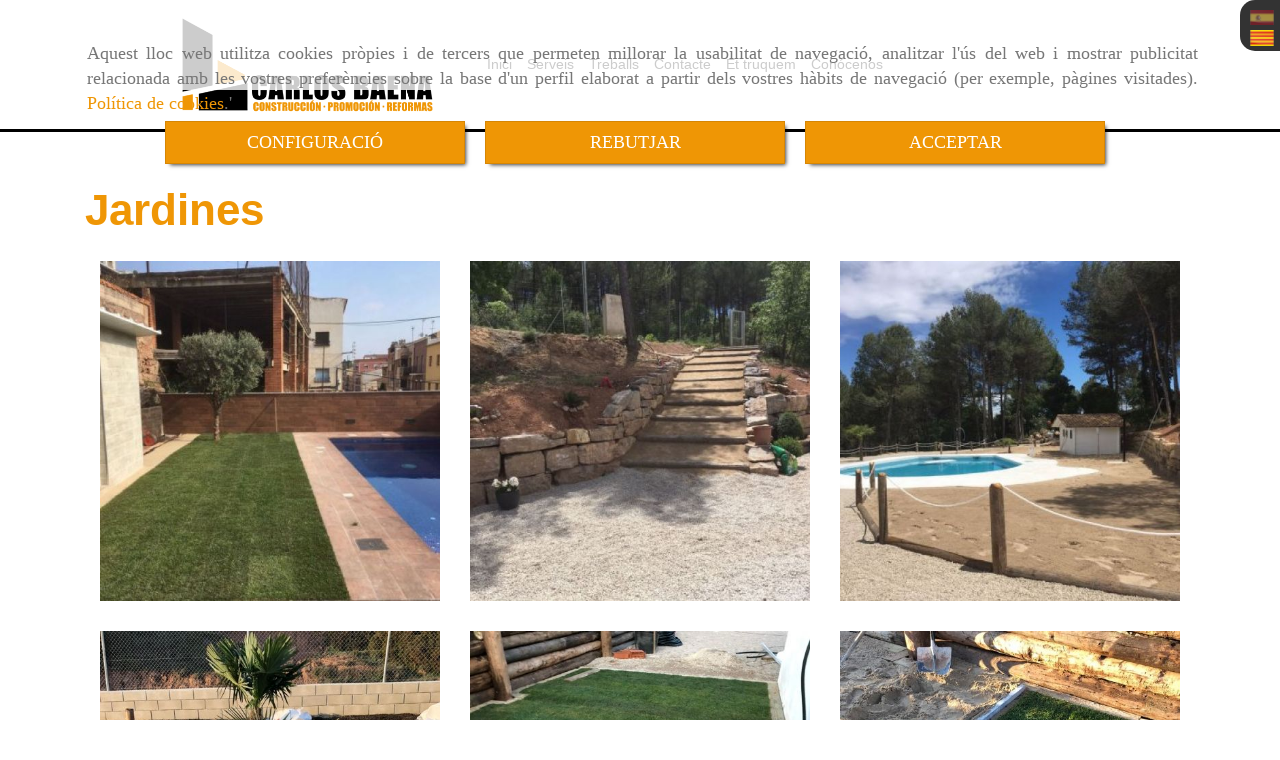

--- FILE ---
content_type: text/html; charset=UTF-8
request_url: https://www.casasdepiedra.net/jardines_1/
body_size: 11719
content:


<!DOCTYPE html>
<html lang="ca-ES">
    <head>
    <meta charset="utf-8">
    <meta name="viewport" content="width=device-width, initial-scale=1.0, user-scalable=no">
    <link rel="shortcut icon" href="/data/4309/ico/_______.png">
    <meta name="robots" content="index,follow"/><meta name="dcterms.title" content="Jardines | CARLOS BAENA"><meta name="description" content="Jardines de CARLOS BAENA a SANT JOAN VILATORRADA, Barcelona. Explora la nostra galeria d’imatges i descobreix a través d’elles CARLOS BAENA a SANT JOAN"><meta name="keywords" content=" "><link href="https://fonts.googleapis.com/css?family=Open+Sans:400,600" rel="stylesheet"><!--  metas twitter --><meta name="twitter:card" content="gallery" /><meta name="twitter:title" content="Jardines | CARLOS BAENA"><meta name="twitter:description" content="Jardines de CARLOS BAENA a SANT JOAN VILATORRADA, Barcelona. Explora la nostra galeria d’imatges i descobreix a través d’elles CARLOS BAENA a SANT JOAN" /><!-- metas facebook  --><meta property="og:url" content="https://www.casasdepiedra.net/jardines_1/" /><meta property="og:title" content="Jardines | CARLOS BAENA"><meta property="og:description" content="Jardines de CARLOS BAENA a SANT JOAN VILATORRADA, Barcelona. Explora la nostra galeria d’imatges i descobreix a través d’elles CARLOS BAENA a SANT JOAN"><meta property="og:locale" content="ca_ES" /><!-- geoTags --><meta name="geo.placename" content="Espanya" /><meta name="geo.position" content="41.655;-4.727" /><meta name="geo.region" content="SANT JOAN VILATORRADA" /><meta name="ICBM" content="41.655,-4.727" />
        <title>            Jardines | CARLOS BAENA
    </title>
                            <link href="//css.accesive.com/static/css/styles_cliente4309.css?v7.9" rel="stylesheet" media="screen" />
        <link rel="stylesheet" href="//css.accesive.com/static/css/net10_4309.css?v7.9" />
        <link href="//css.accesive.com/static/css/styles_cliente_comun4309.css?v7.9" rel="stylesheet" media="screen" />
        
        <link rel="stylesheet" href="/build/frontBoostrap3.35e1b50b.css">

                                    
                
        
        <!--External css libraries -->
                                                                                                        
        <!--Custom css-->
                <link rel="stylesheet" href="//css.accesive.com/static/css/custom_4309.css?v7.9" media="all" />
        
    
             <style type="text/css">
            .pageload-overlay {
    position: fixed;
    width: 100%;
    height: 100%;
    top: 0;
    left: 0;
    display: none;
    z-index: 2147483646;
}

.pageload-overlay.show {
    display:block;
}

.pageload-overlay svg {
    position: absolute;
    top: 0;
    left: 0;
    pointer-events: none;
    z-index: 2147483646;
    background-color: ;
}

.pageload-overlay svg path {
    fill: ;
}

.pageload-overlay::after,
.pageload-overlay::before {
    content: '';
    position: absolute;
    width: 20px;
    height: 20px;
    top: 50%;
    left: 50%;
    margin: -10px 0 0 -10px;
    border-radius: 50%;
    visibility: hidden;
    opacity: 0;
    z-index: 2147483647;
    -webkit-transition: opacity 0.15s, visibility 0s 0.15s;
    transition: opacity 0.15s, visibility 0s 0.15s;
}

.pageload-overlay::after {
    background: ;
    -webkit-transform: translateX(-20px);
    transform: translateX(-20px);
    -webkit-animation: moveRight 0.6s linear infinite alternate;
    animation: moveRight 0.6s linear infinite alternate;
}

.pageload-overlay::before {
    background: ;
    -webkit-transform: translateX(20px);
    transform: translateX(20px);
    -webkit-animation: moveLeft 0.6s linear infinite alternate;
    animation: moveLeft 0.6s linear infinite alternate;
    }

    @-webkit-keyframes moveRight {
    to { -webkit-transform: translateX(20px); }
    }

    @keyframes moveRight {
    to { transform: translateX(20px); }
    }

    @-webkit-keyframes moveLeft {
    to { -webkit-transform: translateX(-20px); }
    }

    @keyframes moveLeft {
    to { transform: translateX(-20px); }
}

.pageload-loading.pageload-overlay::after,
.pageload-loading.pageload-overlay::before {
    opacity: 1;
    visibility: visible;
    -webkit-transition: opacity 0.3s;
    transition: opacity 0.3s;
}

/**/
#loader6{
    background-color: ;
    display: block;
}
.l6 {
    width: 100px;
    height: 100px;
    border-radius: 50px;
    border: 1px solid ;
    position: relative;
    top:calc(50% - 90px);
    margin: 20px auto;
}

.l6 span {
    display: block;
    width: 16px;
    margin: 0 auto;
    line-height: 32px;
    margin-top: 32px;
    color: ;
    text-align: center;
    font-weight: bold;
    -family: arial;
    position: relative;
    font-size: 32px;
}
.l6 span:after {
    content: attr(data-title);
    position: absolute;
    overflow: hidden;
    display: block;
    left: 0;
    top: 0;
    opacity: 1;
    height: 30px;
    color: ;
    -webkit-backface-visibility: hidden;
    -webkit-transform-style: preserve-3d;
    -webkit-animation-name: pulse;
    -webkit-animation-duration: 2s;
    -webkit-animation-timing-function: ease-in-out;
    -webkit-animation-iteration-count: infinite;
    animation-name: pulse;
    animation-duration: 2s;
    animation-timing-function: ease-in-out;
    animation-iteration-count: infinite;
}

@-webkit-keyframes pulse {
    0% {
        height: 0;
        opacity: 1;
        -webkit-transform: scale(1);
        transform: scale(1);
    }
    78% {
        height: 30px;
        opacity: 1;
        -webkit-transform: scale(1);
        transform: scale(1);
    }
    88% {
        height: 30px;
        opacity: 1;
        -webkit-transform: scale(1.2);
        transform: scale(1.2);
    }
    100% {
        height: 30px;
        opacity: 0.1;
        -webkit-transform: scale(1);
        transform: scale(1);
    }
}
@keyframes pulse {
    0% {
        height: 0;
        opacity: 1;
        -webkit-transform: scale(1);
        transform: scale(1);
    }
    78% {
        height: 30px;
        opacity: 1;
        -webkit-transform: scale(1);
        transform: scale(1);
    }
    88% {
        height: 30px;
        opacity: 1;
        -webkit-transform: scale(1.2);
        transform: scale(1.2);
    }
    100% {
        height: 30px;
        opacity: 0.1;
        -webkit-transform: scale(1);
        transform: scale(1);
    }
}

/**/
#loader7{
    display: block;
}
body .vertical-centered-box {
    position: absolute;
    width: 100%;
    height: 100%;
    text-align: center;
}
body .vertical-centered-box:after {
    content: '';
    display: inline-block;
    height: 100%;
    vertical-align: middle;
    margin-right: -0.25em;
}
body .vertical-centered-box .contentt {
    -webkit-box-sizing: border-box;
    -moz-box-sizing: border-box;
    box-sizing: border-box;
    display: inline-block;
    vertical-align: middle;
    text-align: left;
    font-size: 0;
}

.loader-circle {
    position: absolute;
    left: 50%;
    top: 50%;
    width: 120px;
    height: 120px;
    border-radius: 50%;
    box-shadow: inset 0 0 0 1px rgba(255, 255, 255, 0.1);
    margin-left: -60px;
    margin-top: -60px;
}
.loader-line-mask {
    position: absolute;
    left: 50%;
    top: 50%;
    width: 60px;
    height: 120px;
    margin-left: -60px;
    margin-top: -60px;
    overflow: hidden;
    -webkit-transform-origin: 60px 60px;
    -moz-transform-origin: 60px 60px;
    -ms-transform-origin: 60px 60px;
    -o-transform-origin: 60px 60px;
    transform-origin: 60px 60px;
    -webkit-mask-image: -webkit-linear-gradient(top, #000000, rgba(0, 0, 0, 0));
    -webkit-animation: rotate 1.2s infinite linear;
    -moz-animation: rotate 1.2s infinite linear;
    -o-animation: rotate 1.2s infinite linear;
    animation: rotate 1.2s infinite linear;
}
.loader-line-mask .loader-line {
    width: 120px;
    height: 120px;
    border-radius: 50%;
    box-shadow: inset 0 0 0 1px rgba(255, 255, 255, 0.5);
}
#particles-background,
#particles-foreground {
    left: -51%;
    top: -51%;
    width: 202%;
    height: 202%;
    -webkit-transform: scale3d(0.5, 0.5, 1);
    -moz-transform: scale3d(0.5, 0.5, 1);
    -ms-transform: scale3d(0.5, 0.5, 1);
    -o-transform: scale3d(0.5, 0.5, 1);
    transform: scale3d(0.5, 0.5, 1);
}
#particles-background {
    background: ;
    background-image: -webkit-linear-gradient(45deg,  2%,  100%);
    background-image: -moz-linear-gradient(45deg,  2%,  100%);
    background-image: linear-gradient(45deg,  2%,  100%);
}
lesshat-selector {
    -lh-property: 0; } 
@-webkit-keyframes rotate{ 0% { -webkit-transform: rotate(0deg);} 100% { -webkit-transform: rotate(360deg);}}
@-moz-keyframes rotate{ 0% { -moz-transform: rotate(0deg);} 100% { -moz-transform: rotate(360deg);}}
@-o-keyframes rotate{ 0% { -o-transform: rotate(0deg);} 100% { -o-transform: rotate(360deg);}}
@keyframes rotate{ 0% {-webkit-transform: rotate(0deg);-moz-transform: rotate(0deg);-ms-transform: rotate(0deg);transform: rotate(0deg);} 100% {-webkit-transform: rotate(360deg);-moz-transform: rotate(360deg);-ms-transform: rotate(360deg);transform: rotate(360deg);}}
[not-existing] {
    zoom: 1;
}
lesshat-selector {
    -lh-property: 0; } 
@-webkit-keyframes fade{ 0% { opacity: 1;} 50% { opacity: 0.25;}}
@-moz-keyframes fade{ 0% { opacity: 1;} 50% { opacity: 0.25;}}
@-o-keyframes fade{ 0% { opacity: 1;} 50% { opacity: 0.25;}}
@keyframes fade{ 0% { opacity: 1;} 50% { opacity: 0.25;}}
[not-existing] {
    zoom: 1;
}
lesshat-selector {
    -lh-property: 0; } 
@-webkit-keyframes fade-in{ 0% { opacity: 0;} 100% { opacity: 1;}}
@-moz-keyframes fade-in{ 0% { opacity: 0;} 100% { opacity: 1;}}
@-o-keyframes fade-in{ 0% { opacity: 0;} 100% { opacity: 1;}}
@keyframes fade-in{ 0% { opacity: 0;} 100% { opacity: 1;}}
[not-existing] {
    zoom: 1;
}        </style>
        
                    
        
            <script>
            var languageCountry = 'ca';
                        (function(w,d,u){w.readyQ=[];w.bindReadyQ=[];function p(x,y){if(x=="ready"){w.bindReadyQ.push(y);}else{w.readyQ.push(x);}};var a={ready:p,bind:p};w.$=w.jQuery=function(f){if(f===d||f===u){return a}else{p(f)}}})(window,document)
        </script>
                    <script src="/build/runtime.32cc791b.js"></script><script src="/build/frontPageLoader.ee6e9382.js"></script>
            
    <!-- HTML5 Shim and Respond.js IE8 support of HTML5 elements and media queries -->
    <!-- WARNING: Respond.js doesn't work if you view the page via file:// -->
    <!--[if lt IE 9]>
      <style>
        .container-fluid {
          width: 100%;
        }
      </style>
      <script src="https://oss.maxcdn.com/html5shiv/3.7.2/html5shiv.min.js"></script>
      <script src="https://oss.maxcdn.com/respond/1.4.2/respond.min.js"></script>
    <![endif]-->
                  </head>
  <body class="web ancho  device-not-mobile" itemscope itemtype="https://schema.org/WebPage">
                                        
                                                <div class="alert alert-dismissible cookie-alert affix-hidden container-fluid gestion-cookies" role="alert" id="cookiesAlert">
    <div id="cookiesText" class="col-xs-12">
                                                        <p class="">Aquest lloc web utilitza cookies pròpies i de tercers que permeten millorar la usabilitat de navegació, analitzar l'ús del web i mostrar publicitat relacionada amb les vostres preferències sobre la base d'un perfil elaborat a partir dels vostres hàbits de navegació (per exemple, pàgines visitades). <a href="/politica-de-cookies-ca-rgpd">Política de cookies</a>.'</p>
                                        </div>
    
    <div class="col-xs-12 text-center" id="cookiesButtonContainer">
                    <a href="#" id="pcookies" data-toggle="modal" data-target="#modal_cookies" class="cookiesButton btn btn-xs btn-primary">
                CONFIGURACIÓ
            </a>
            <a href="#" class="cookiesButton btn btn-xs btn-primary" data-dismiss="alert" aria-label="Close" onclick="aceptarCookies(false, true, 4309)" >
                REBUTJAR
            </a>
            <a href="#" class="cookiesButton btn btn-xs btn-primary" data-dismiss="alert" aria-label="Close" onclick="aceptarCookies(true, false, 4309)" >
                ACCEPTAR
            </a>
            </div>
</div>                                <header>
                        <div id="menuMovil" class="visible-xs visible-sm">
        
                
        
                                                                                                            
                                
        
        <!-- END Movil Navbar Button collapse -->
                        
                    <!-- Movil Navbar Button collapse -->
            <div class="navbar-header">
                                    <a id="nav-toggle" class="pull-right navbar-toggle"  data-toggle="collapse" data-target="#navbar-collapse_movilMenu"><span></span></a>
                
                <a href="/" class="navbar-brand">
                                    <img src="/data/4309/logos/_onstrucci__n_en__anresa_01_movil.png" title="CARLOS BAENA" alt="CARLOS BAENA" >
                                </a>
            </div>

            <!-- Movil Navbar Menu collapse -->
            <nav class="navbar-default inverse   " role="navigation" >
                <div class="collapse navbar-collapse navbar-cat-collapse" id="navbar-collapse_movilMenu">
                    <ul class="nav navbar-nav">
                                                                                                                    <li >
                            <a class=""
                                href="/" title="Inici">
                                                                Inici
                                                            </a>
                                                                                                                                                                                    </li>
                                                                                                                    <li >
                            <a class=""
                                href="/obres-i-reformes-al-bages/" title="Serveis">
                                                                Serveis
                                                            </a>
                                                                                                                                                                                    </li>
                                                                                                                    <li >
                            <a class=""
                                href="/empresa-constructora-a-manresa/" title="Treballs">
                                                                Treballs
                                                            </a>
                                                                                                                                                                                    </li>
                                                                                                                    <li >
                            <a class=""
                                href="/construccio-al-bages" title="Contacte">
                                                                Contacte
                                                            </a>
                                                                                                                                                                                    </li>
                                                                                                                    <li >
                            <a class=""
                                href="/pressupost-de-construccions-carlos-baena" title="Et truquem">
                                                                Et truquem
                                                            </a>
                                                                                                                                                                                    </li>
                                                                                                                    <li >
                            <a class=""
                                href="/empresa-de-construccion-en-manresa" title="Conócenos">
                                                                Conócenos
                                                            </a>
                                                                                                                                                                                    </li>
                                        </ul>
                </div>
            </nav>
        <!-- END Movil Navbar Menu collapse -->
            </div>
                                <!-- ZONA SOBRECABECERA -->
                <div id="sobrecabecera">
            <div class="sobrecabecera zona">
                                    <div class="row"><div class="col-xs-12 col-sm-12 col-md-12 hidden-md hidden-lg ajustado "><div data-nombre="CAMBIO IDIOMA"  id="block-96533" class="modulo-container hidden-md hidden-lg ajustado  "><div class="modulo-idiomas "><ul class="lista-horizontal list-unstyled text-center"><li class="color-link-alternativo"><a class="pais" href="/cambiaIdioma?locale=es&amp;idW=4309" title="espanyol" data-value="es" ><img src="/bundles/frontend/img/flags/es.png" alt="espanyol" title="espanyol" /></a></li><li class="color-link-alternativo"><a class="pais current" href="/cambiaIdioma?locale=ca&amp;idW=4309" title="català" data-value="ca" ><img src="/bundles/frontend/img/flags/catalonia.png" alt="català" title="català" /></a></li></ul></div></div></div><div class="col-xs-12 col-sm-2 col-md-2 ajustado hidden-xs hidden-sm cambio-idioma-ordenador"><div data-nombre="CAMBIO IDIOMA"  id="block-96526" class="modulo-container ajustado hidden-xs hidden-sm cambio-idioma-ordenador "><div class="modulo-idiomas "><ul class="lista-horizontal list-unstyled text-center"><li class="color-link-alternativo"><a class="pais" href="/cambiaIdioma?locale=es&amp;idW=4309" title="espanyol" data-value="es" ><img src="/bundles/frontend/img/flags/es.png" alt="espanyol" title="espanyol" /></a></li><li class="color-link-alternativo"><a class="pais current" href="/cambiaIdioma?locale=ca&amp;idW=4309" title="català" data-value="ca" ><img src="/bundles/frontend/img/flags/catalonia.png" alt="català" title="català" /></a></li></ul></div></div></div></div>
                            </div>
        </div>
                <!-- FIN ZONA SOBRECABECERA -->
                                <!-- ZONA CABECERA -->
                <div id="cabecera">
            <div class="cabecera zona eq-height">
                                    <div class="container-eq-height"><div class="row"></div><!-- end row --></div><!-- end container-eq-height --><div class="container-eq-height"><div class="row"><div class="col-xs-12 col-sm-3 col-md-3  hidden-xs hidden-sm col-top ajustado "><div data-nombre="LOGO GENERAL"  id="block-96517" class="modulo-container ajustado logotipo-main margen-top margen-bottom "><div id="logo96517" class="modulo-logotipo"><a href="/"><img src="/cache/0/0/9/a/a/009aabb0c3e00b7f6f84dcb4eafec69326fdbff9.png" title="Construcció-a-Manresa" alt="Construcció-a-Manresa" width="300" height="200"
	    class="img-responsive"></a></div></div></div><div class="col-xs-12 col-sm-7 col-md-7 hidden-xs hidden-sm  col-top hidden-xs ajustado col-middle "><div data-nombre="MENÚ PRINCIPAL"  id="block-96509" class="modulo-container hidden-xs ajustado col-middle  "><div class="modulo-menu horizontal-laptop horizontal-tablet vertical-mobile 0 " data-menu-id="0"><nav id="menu_96509" class="navbar navbar-default inverse custom-menu-intenso" role="navigation"><!-- Nav Header Starts --><div class="navbar-header"><button type="button" class="btn btn-primary btn-navbar navbar-toggle" data-toggle="collapse" data-target="#navbar-collapse_96509"><span class="sr-only">Toggle Navigation</span><i class="fa fa-bars"></i></button></div><!-- Nav Header Ends --><!-- Navbar Cat collapse Starts --><div class="sidebar-nav "><div class="navbar-collapse  navbar-inner" id="navbar-collapse_96509"><ul class="nav navbar-nav "><li class=" 0 "><a class="" href="/" title="Inici">
                                                                        Inici
                                                                    </a></li><li class=" 0 "><a class="" href="/obres-i-reformes-al-bages/" title="Serveis">
                                                                        Serveis
                                                                    </a></li><li class=" 0 "><a class="" href="/empresa-constructora-a-manresa/" title="Treballs">
                                                                        Treballs
                                                                    </a></li><li class=" 0 "><a class="" href="/construccio-al-bages" title="Contacte">
                                                                        Contacte
                                                                    </a></li><li class=" 0 "><a class="" href="/pressupost-de-construccions-carlos-baena" title="Et truquem">
                                                                        Et truquem
                                                                    </a></li><li class=" 0 "><a class="" href="/empresa-de-construccion-en-manresa" title="Conócenos">
                                                                        Conócenos
                                                                    </a></li></ul></div></div></nav></div></div></div></div></div>
                            </div>
        </div>
                <!-- FIN ZONA CABECERA -->
            </header>
    <!-- ZONA CONTENIDO -->
            <div id="contenido">
            <div class="contenido zona">
                <div class="row contenido-flex">
                                                                <!-- CONTENIDO PRINCIPAL -->
                                                                                                    <div id="main" class="col-sm-12 col-top">
                            
                                                                                                                                                                                                                                                                                                                                                                                                                                                                                                                                                                                                                                    <div id="content_main">
                                <div class="row">
        <div class="col-sm-12">
            <div class="modulo-container">
                <div class="funcionalidad-galerias">
                                            <!-- Titulo Starts -->
                                            <h1  class="color-fuente-destacado"  >Jardines</h1>
    
                                                                                                    
                                                <!-- Titulo Ends -->
                                                                <div class="modulo-container">
    <div class="funcionalidad-galeria">
        <div class="row centrar-bloques">
                    <!-- Foto #1 Starts -->
                        <div class="col-xs-12 col-sm-6 col-md-3 col-lg-4">
                <a class="fancybox" data-caption="piscinas y jardines" data-fancybox="galeria1" data-fancybox-group="group1" href="/data/4309/galerias/2475b958379e03451a597d7021288021265bad36.jpeg">
                    <figure>
                        <img src="/cache~d-2-4-7-6-d24762968dbf22b052013cd96fa3c7e58192ec74/creacion-de-jardines.jpeg" 
                                alt="piscinas y jardines"
                                title="piscinas y jardines"
                                data-description="SANT JOAN DE VILATORRADA"
                                class="img-responsive"
                                srcset="/cache~5-9-8-6-f-5986f639e64c82853effb7fffea83493819e1f6e/creacion-de-jardines.jpg 500w,/cache~1-4-5-9-6-145967bab90018536972104ddcf9d6b9a6194a3f/creacion-de-jardines.jpg 377w, /cache~3-b-3-a-8-3b3a8f1075390908ab4875b3c2c6ada442ea72bd/creacion-de-jardines.jpg 500w, /cache~3-6-2-0-8-36208bef063d55842dbef4c9abd7f8a46893a8b3/creacion-de-jardines.jpg 324w" sizes="(min-width: 425px) and (max-width: 768px)500px, (min-width: 768px) and (max-width: 1200px) 377px, (min-width:1200px) 500px, 324px"
                                />
                        <figcaption>
                            <div class="row">
                                <div class="col-sm-6 col-xs-6">
                                    <p>piscinas y jardines</p>
                                </div>
                                <div class="col-sm-6 col-xs-6 text-right">
                                    <button class="btn btn-primary" type="button" > <i class="fa fa-expand"></i> Ampliar</button>
                                </div>
                            </div>
                        </figcaption>
                    </figure>
                </a>
            </div>
                    <!-- Foto #2 Starts -->
                        <div class="col-xs-12 col-sm-6 col-md-3 col-lg-4">
                <a class="fancybox" data-caption="DISEÑO Y CONSTRUCCIÓN JARDINES" data-fancybox="galeria1" data-fancybox-group="group1" href="/data/4309/galerias/590281ef07217b479c1c0f7e615bbd33f1cdbc34.jpeg">
                    <figure>
                        <img src="/cache~c-1-8-f-f-c18ffa07e3692dbf0390af5a3652be5f3269d3e4/piscinas.jpeg" 
                                alt="DISEÑO Y CONSTRUCCIÓN JARDINES"
                                title="DISEÑO Y CONSTRUCCIÓN JARDINES"
                                data-description="EL GRAELL, SANT SALVADOR DE GUARDIOLA"
                                class="img-responsive"
                                srcset="/cache~6-e-b-9-d-6eb9d047c48aea3736b403d351c6d6253d804663/piscinas.jpg 500w,/cache~5-c-f-3-2-5cf326405fd78a32767fcf77c7bc91b20bde2a89/piscinas.jpg 377w, /cache~a-6-6-0-5-a6605b07ff4b180f0c133ed1c5dd504deea27e26/piscinas.jpg 500w, /cache~2-c-a-9-5-2ca9575e6613fe380408815c8b6318f4adcc43bd/piscinas.jpg 324w" sizes="(min-width: 425px) and (max-width: 768px)500px, (min-width: 768px) and (max-width: 1200px) 377px, (min-width:1200px) 500px, 324px"
                                />
                        <figcaption>
                            <div class="row">
                                <div class="col-sm-6 col-xs-6">
                                    <p>DISEÑO Y CONSTRUCCIÓN JARDINES</p>
                                </div>
                                <div class="col-sm-6 col-xs-6 text-right">
                                    <button class="btn btn-primary" type="button" > <i class="fa fa-expand"></i> Ampliar</button>
                                </div>
                            </div>
                        </figcaption>
                    </figure>
                </a>
            </div>
                    <!-- Foto #3 Starts -->
                        <div class="col-xs-12 col-sm-6 col-md-3 col-lg-4">
                <a class="fancybox" data-caption="piscinas y jardines" data-fancybox="galeria1" data-fancybox-group="group1" href="/data/4309/galerias/86f0d94f8edd44a0f6bd4e079fb7c0327414a4d4.jpeg">
                    <figure>
                        <img src="/cache~a-0-9-1-3-a09133f9b30aedc9efe8b2f8e022f19281a26908/piscinas.jpeg" 
                                alt="piscinas y jardines"
                                title="piscinas y jardines"
                                data-description="EL GRAELL"
                                class="img-responsive"
                                srcset="/cache~4-6-f-f-a-46ffafca8b2852e8142f5d595f0d56b1ba5881f6/piscinas.jpg 500w,/cache~3-c-9-d-7-3c9d7c7265c3e2641fdaa9351893bd8e1bda553a/piscinas.jpg 377w, /cache~f-2-d-a-0-f2da0dfc12c28973d26ec78dece9c14f759d7035/piscinas.jpg 500w, /cache~b-8-c-f-4-b8cf48aa8e675f9d39c3457b21958ef314d4ac4b/piscinas.jpg 324w" sizes="(min-width: 425px) and (max-width: 768px)500px, (min-width: 768px) and (max-width: 1200px) 377px, (min-width:1200px) 500px, 324px"
                                />
                        <figcaption>
                            <div class="row">
                                <div class="col-sm-6 col-xs-6">
                                    <p>piscinas y jardines</p>
                                </div>
                                <div class="col-sm-6 col-xs-6 text-right">
                                    <button class="btn btn-primary" type="button" > <i class="fa fa-expand"></i> Ampliar</button>
                                </div>
                            </div>
                        </figcaption>
                    </figure>
                </a>
            </div>
                    <!-- Foto #4 Starts -->
                        <div class="col-xs-12 col-sm-6 col-md-3 col-lg-4">
                <a class="fancybox" data-caption="FORMACIÓN JARDINERAS" data-fancybox="galeria1" data-fancybox-group="group1" href="/data/4309/galerias/e3baf551a2dc59854bf314140d7827177ca4a253.jpeg">
                    <figure>
                        <img src="/cache~1-b-d-0-2-1bd02be4337557fecdbd3e359fd8e73116a7af6f/img-20200130-wa0020.jpeg" 
                                alt="FORMACIÓN JARDINERAS"
                                title="FORMACIÓN JARDINERAS"
                                data-description=""
                                class="img-responsive"
                                srcset="/cache~5-f-d-a-3-5fda3ab832c72d7e9bc53d62bc18d03d24ef1f4c/img-20200130-wa0020.jpg 500w,/cache~b-d-4-a-f-bd4afca703ec05c0711729127831131686106c85/img-20200130-wa0020.jpg 377w, /cache~1-8-7-a-e-187aefa19b95fd8bdd5de26ec9b61235c470fc20/img-20200130-wa0020.jpg 500w, /cache~2-1-b-8-9-21b8916ec5f2d60378827ece0b3f3632427aba95/img-20200130-wa0020.jpg 324w" sizes="(min-width: 425px) and (max-width: 768px)500px, (min-width: 768px) and (max-width: 1200px) 377px, (min-width:1200px) 500px, 324px"
                                />
                        <figcaption>
                            <div class="row">
                                <div class="col-sm-6 col-xs-6">
                                    <p>FORMACIÓN JARDINERAS</p>
                                </div>
                                <div class="col-sm-6 col-xs-6 text-right">
                                    <button class="btn btn-primary" type="button" > <i class="fa fa-expand"></i> Ampliar</button>
                                </div>
                            </div>
                        </figcaption>
                    </figure>
                </a>
            </div>
                    <!-- Foto #5 Starts -->
                        <div class="col-xs-12 col-sm-6 col-md-3 col-lg-4">
                <a class="fancybox" data-caption="CÉSPED NATURAL" data-fancybox="galeria1" data-fancybox-group="group1" href="/data/4309/galerias/41cd27475a2a8c9d41dca7e935f3200984808250.jpeg">
                    <figure>
                        <img src="/cache~0-f-5-a-0-0f5a0b69b47b270bdd005d710dcc705370d1442a/img-20200130-wa0022.jpeg" 
                                alt="CÉSPED NATURAL"
                                title="CÉSPED NATURAL"
                                data-description="CANET DE FALS"
                                class="img-responsive"
                                srcset="/cache~6-b-0-c-7-6b0c743f4e8841f0e2a202fbca0b297e80ef74ce/img-20200130-wa0022.jpg 500w,/cache~d-f-b-1-1-dfb1193d2d136de285d3375147e9d29bda83f75b/img-20200130-wa0022.jpg 377w, /cache~f-a-f-2-d-faf2dc4f12a7da6bf9f5875ac11dfedf8b98fa5f/img-20200130-wa0022.jpg 500w, /cache~5-4-2-7-c-5427c569954b956297cf216fdc7004a211a43f83/img-20200130-wa0022.jpg 324w" sizes="(min-width: 425px) and (max-width: 768px)500px, (min-width: 768px) and (max-width: 1200px) 377px, (min-width:1200px) 500px, 324px"
                                />
                        <figcaption>
                            <div class="row">
                                <div class="col-sm-6 col-xs-6">
                                    <p>CÉSPED NATURAL</p>
                                </div>
                                <div class="col-sm-6 col-xs-6 text-right">
                                    <button class="btn btn-primary" type="button" > <i class="fa fa-expand"></i> Ampliar</button>
                                </div>
                            </div>
                        </figcaption>
                    </figure>
                </a>
            </div>
                    <!-- Foto #6 Starts -->
                        <div class="col-xs-12 col-sm-6 col-md-3 col-lg-4">
                <a class="fancybox" data-caption="CÉSPED NATURAL" data-fancybox="galeria1" data-fancybox-group="group1" href="/data/4309/galerias/2575a029ee16a5f226167310a7c8b28114a169e7.jpeg">
                    <figure>
                        <img src="/cache~f-6-d-5-e-f6d5e5941e38b2a57e1f94fcc4b6507e109339f4/img-20200130-wa0021.jpeg" 
                                alt="CÉSPED NATURAL"
                                title="CÉSPED NATURAL"
                                data-description=""
                                class="img-responsive"
                                srcset="/cache~4-d-9-d-4-4d9d4bbc4dc6c02c89fc229ec93ab16b2ad1ddea/img-20200130-wa0021.jpg 500w,/cache~a-0-b-5-a-a0b5a42e6c02a474759cf3c7a5779297c29fd281/img-20200130-wa0021.jpg 377w, /cache~d-6-f-1-e-d6f1e33f1768cc7a5e2c2b0212d1fc104c942181/img-20200130-wa0021.jpg 500w, /cache~5-e-a-3-d-5ea3d2da84312edd34fd0e1ab547099a767f87e9/img-20200130-wa0021.jpg 324w" sizes="(min-width: 425px) and (max-width: 768px)500px, (min-width: 768px) and (max-width: 1200px) 377px, (min-width:1200px) 500px, 324px"
                                />
                        <figcaption>
                            <div class="row">
                                <div class="col-sm-6 col-xs-6">
                                    <p>CÉSPED NATURAL</p>
                                </div>
                                <div class="col-sm-6 col-xs-6 text-right">
                                    <button class="btn btn-primary" type="button" > <i class="fa fa-expand"></i> Ampliar</button>
                                </div>
                            </div>
                        </figcaption>
                    </figure>
                </a>
            </div>
                </div>
    </div>
</div>
                                                            <!-- Publicaciones relacionadas -->
                                        
                                    </div>
            </div>
        </div>
    </div>
    <!-- Listado de Galerias Ends -->

                            </div>
                                                                                </div>
                        <!-- FIN CONTENIDO PRINCIPAL -->
                                                                                                                                </div>
            </div>
                                </div>
        <!-- FIN ZONA CONTENIDO -->
                <!-- ZONA PIE -->
    <section id="pie">
        <div class="pie zona">
                    <div class="row"><div class="col-xs-12 col-sm-6 col-md-6 datos-contacto-pie"><div data-nombre="CONTACTO"  id="block-96548" class="modulo-container datos-contacto-pie "><div id="mod_html_96548" class="text-center"><h3  class="heading color-fuente-destacado"  >Contacte</h3><p><i class="fa fa-mobile"> </i> Carlos <a href="tel:617475453"><abbr title="Phone">617475453</abbr></a></p><p><i class="fa fa-mobile"> </i> Keyla <a href="tel:664202604"><abbr title="Phone">664202604</abbr></a></p><p><i class="fa fa-envelope-o"> </i><a href="#" class="conversor" data-usuario="construccions.baena" data-dominio="gmail" data-tld="com">construccions.baena<i class="separado-at"></i>gmail.com</a></p></div></div></div><div class="col-xs-12 col-sm-3 col-md-3 "><div data-nombre="banner piedraflex"  id="block-96592" class="modulo-container  "><div id="mod-banner_96592"><img src="/cache/c/4/1/9/5/c41956163f42134db1701a940bd7f9570901d95d.jpeg" title="Piedraflex" alt="Piedraflex" class="img-responsive img-rounded"></div></div></div><div class="col-xs-12 col-sm-3 col-md-3 "><div data-nombre="banner piedraflex (Clonado)"  id="block-96596" class="modulo-container  "><div id="mod-banner_96596"><a href="/empresa-constructora-a-manresa/"><img src="/cache/5/8/3/3/5/5833543c35ece0dccae5f42fd226008aeac1c8b8.jpeg" title="Piedraflex" alt="Piedraflex" class="img-responsive img-rounded"></a></div></div></div></div>
                </div>
    </section>
    <!-- FIN ZONA PIE -->
                        <!-- ZONA FOOTER -->
    <footer>
        <div class="footer zona eq-height">
                            <div class="container-eq-height"><div class="row"><div class="col-xs-12 col-sm-5 col-md-5 col-md-offset-2 col-sm-offset-2 col-xs-offset-0  col-top col-middle "><div data-nombre="MENÚ PIE"  id="block-96508" class="modulo-container col-middle  "><div class="modulo-menu horizontal-laptop horizontal-tablet vertical-mobile 0 " data-menu-id="0"><nav id="menu_96508" class="navbar navbar-default inverse custom-menu-intenso" role="navigation"><!-- Navbar Cat collapse Starts --><div class="sidebar-nav "><div class="navbar-collapse collapse navbar-cat-collapse in navbar-inner" id="navbar-collapse_96508"><ul class="nav navbar-nav "><li class=" 0 "><a class="" href="/portada-ca" title="Inici">
                                                                        Inici
                                                                    </a></li><li class=" 0 "><a class="" href="/avis-legal-ca-rgpd" title="Avís Legal">
                                                                        Avís Legal
                                                                    </a></li><li class=" 0 "><a class="" href="/politica-de-cookies-ca-rgpd" title="Política de cookies">
                                                                        Política de cookies
                                                                    </a></li><li class=" 0 "><a class="" href="/politica-de-privacitat-ca-rgpd" title="Política de Privacitat">
                                                                        Política de Privacitat
                                                                    </a></li></ul></div></div></nav></div></div></div><div class="col-xs-12 col-sm-4 col-md-4  col-top col-middle "><div data-nombre="ME GUSTA"  id="block-96524" class="modulo-container col-middle  "></div></div></div></div>
                    </div>
    </footer>
    <!-- FIN ZONA FOOTER -->
                                    <div id="top-link-block" class="hidden hidden-xs">
  <a href="#" class="" onclick="$('html,body').animate({scrollTop:0},'slow');return false;">
    <span class="fa-stack fa-lg">
      <i class="fa fa-circle fa-stack-2x"></i>
      <i class="fa fa-angle-double-up fa-stack-1x fa-inverse"></i>
    </span>
  </a>
</div>
            
    
            

    <!-- block bottom_scripts -->
                                                                                         
                                 <script src="/translations/translationsFront.ca.js"></script>
            <script src="/bundles/frontend/js/jquery.min.js"></script>
            <script src="/bundles/posteum/js/plugins/jquery.textfill.min.js"></script>
            <script src="/build/frontBoostrap3.5043dee1.js"></script>
                <script>(function($,d){$.each(readyQ,function(i,f){$(f)});$.each(bindReadyQ,function(i,f){$(d).bind("ready",f)})})(jQuery,document)</script>
        <script src="//js.accesive.com/static/js/net10bottom_4309.js?v7.9"></script>

        <!--External js libraries-->
        
                    <script src="/build/frontFuncionalidadesGaleria.527f6aa3.js"></script>
                                                                                                                                    
                <script>
            if(document.body.contains(document.getElementById("cta-pantalla-completa-1"))) {
                $("body").css("overflow", "hidden");
            }
        </script>
    
        
            <!-- block var_scripts -->
        <script>
                    
                    
                    
                    
                    
                    
                    
                    
                    
            </script>
    
    <script>
        function recolocaFullWidth(elemento,content,aside) {
            elemento.css("padding",0).css("left",0);
                            if (content===true) {
                    // Si la barra lateral está presente se coge el ancho del div #main,
                    // si no, se coge el ancho de window
                                            elemento.css("width",$(window).outerWidth(true)).css('left',0 - elemento.offset().left);
                                    } else {
                    elemento.css("width",$(window).width()).css('left',0 - elemento.offset().left);
                }
                        elemento.parent().removeClass("no-visibility");
            var conMargen = true;
            if ($(elemento).parent(".full-width-div").hasClass('.ajustado')) {
                conMargen = false;
            }
            elemento.parent(".full-width-div").css("min-height",elemento.outerHeight(conMargen));

            $(document).trigger('full-width-div-done'); // Trigger para cuando se ha terminado de realizar la funcion de full-width-div
        }
    </script>
                
    <script>
        $(document).ready(function() {

            accounting.settings.number.decimal = getDecimalSeparator();
            accounting.settings.number.thousand = getThousandSeparator();
            conversorEmail();
                      
                        
            var dp_scripts = [
                "/bundles/frontend/bower_components/bootstrap-datepicker/dist/js/bootstrap-datepicker.min.js?v7.9",
                "/bundles/frontend/bower_components/bootstrap-datepicker/dist/locales/bootstrap-datepicker.ca.min.js?v7.9"
            ];
            var fi_scripts = [
                "/bundles/frontend/bower_components/bootstrap-fileinput/js/fileinput.min.js?v7.9",
                "/bundles/frontend/bower_components/bootstrap-fileinput/js/fileinput_locale_ca.js?v7.9"
            ];
            var scriptsToLoad = [];
            var css = '';
                                    if (scriptsToLoad.length > 0) {
                $.getScripts({
                    urls: scriptsToLoad,
                    cache: true,
                    //async: false,
                    success: function(response) {
                                                                    }
                });
            }
            if( $('#sidebar .row').children().length ==1 && $('#sidebar .hidden-xs.hidden-sm .modulo-menu').length == 1) {
                   $('#sidebar').addClass('hidden-sm').addClass('hidden-xs');
            }
                        $('.starChoose:empty').opineo('', {view: 'mini', readonly:false, maxvalue: 5, minvalue: 1, onclick: function(r) {$('#fos_comment_comment_puntuacion').val( r );} });
        $('.starShow').opineo('', {view: 'mini', readonly:true, maxvalue: 5});
        $('.starShowDec').opineo('', {view: 'mini', readonly:true, maxvalue: 5});
                $(".fancybox").fancybox({
            helpers : {
                media : {}
            },
            loop: true,
            arrows: true,
            transitionEffect: "zoom-in-out",
            btnTpl: {
                zoom:
                '<button data-fancybox-zoom class="fancybox-button fancybox-button--zoom" title="zoom">' +
                '<i class="fa fa-plus-circle" aria-hidden="true"></i>' +
                "</button>"
            },
            buttons: [
                "zoom",
                "fullScreen",
                "close"
              ],
            beforeShow: function() { 
                getAltForFancy(this); 
            }
                                });
    
    if($(".contenidos-relaccionados.columnas").length != 0) {
        if ($(".nav-tabs li").size() == 1) {
            $(".nav-tabs").addClass("primerElemento");
        }else{
            $(".nav-tabs").removeClass("primerElemento");
        }

        var elem_activo = $(".contenidos-relaccionados.columnas li.active a").attr("href").replace("#","");
        if($(".contenidos-relaccionados.columnas .tab-content .tab-pane").attr("id").trim() == elem_activo.trim()){
            $(".contenidos-relaccionados.columnas .tab-content .tab-pane[id="+elem_activo+"]").addClass("active");
        }          
        $(".contenidos-relaccionados.columnas .carousel-miniaturas").each(function(){
            carouselResponsive($(this),4);
        });
    }


            $(window).resize(function() {
                            })

            //piwik
            $("a[href^='tel:']").click(function(){
                $.post("/lanzarEventoPiwik/", { 
                    web: "4309", 
                    category: "clic",
                    action: "telefono",
                    name: "piwik_clictelefono_event"
                } );
            });
            $("a[href^='whatsapp:'], a[href*='wa.me/'], a[href*='api.whatsapp.com/send']").click(function(){
                $.post("/lanzarEventoPiwik/", { 
                    web: "4309", 
                    category: "clic",
                    action: "whatsapp",
                    name: "piwik_clicwhatsapp_event"
                } );
            });
            /* MODAL COOKIES ACCIONES */
            // Cuando se ha abierto el modal, se gestionan las cookies
            $('#modal_cookies').on('show.bs.modal', function (e) {
                gestionCookies($(this));
            });

            // Trigger para cuando se termina el ready de la página
            $(document).trigger('ready-done');
        });

        $(function(){
            // Comprobar si es IOS
            var is_iPad = (/Macintosh/.test(navigator.userAgent) && navigator.maxTouchPoints && navigator.maxTouchPoints > 1) || /iPad/.test(navigator.userAgent) || /iPad/.test(navigator.platform);
            var is_iPhone = /iPhone|iPod/.test(navigator.userAgent) || /iPhone|iPod/.test(navigator.platform);
            var is_iOS = is_iPad || is_iPhone;
            if (is_iOS) {
                document.getElementsByTagName('body')[0].classList.add("ios");
            }
        });
    </script>
                <div id="modal_espera" class="modal fade modal-espera" tabindex="-1" role="dialog" aria-hidden="true">
            <div class="modal-dialog">
                <div class="modal-content">
                    <div class="modal-body text-center">
                        <i class="fa fa-cog fa-3x fa-spin"></i>
                    </div>
                </div>
            </div>
        </div>
                <div id="modal_cookies" class="modal fade modal-cookies" tabindex="-1" role="dialog" aria-hidden="true">
    <div class="modal-dialog modal-lg">
        <div class="modal-content">
            <div class="modal-body">
                                <p class="h3"><strong>Política de Cookies i Configuració</strong></p>
                <p>Mitjançant aquest panell de configuració de Cookies, l’usuari podrà conèixer amb quina finalitat s’utilitza les cookies, disposa també de la possibilitat de configurar-les per acceptar o rebutjar de forma total o parcial la seva utilització i a més obtindrà informació addicional per a conèixer informació completa sobre el seu significat, configuració, finalitats i drets.<span class="puntos-suspensivos-mas">..</span><a href="#" class="leer-mas" id="mas"> [Llegir més]</a></p> <p id="desplegar" class="d-none">Aquest lloc web utilitza cookies pròpies i de terceres entitats, amb la finalitat de brindar una experiència de navegació satisfactòria per a l’usuari, realitzar mètriques i estadístiques, així com accions de màrqueting. Si l’usuari no està d’acord amb alguna de les finalitats, pot personalitzar les opcions des d’aquesta política.<span class="puntos-suspensivos-menos">..</span><a href="#" class="leer-mas" id="menos"> [Llegir menys]</a></p><p>L’usuari, permet la utilització i instal·lació de les cookies amb les següents finalitats:</p>
                <div id="acordeon-cookies">
                    <div class="card">
                        <div class="card-header" id="cookies-necesarias">
                            <div class="titulo-seccion-acordeon" data-toggle="collapse" data-target="#cookies-necesarias-collapse" aria-expanded="false">
                                <p class="h5 mb-0">
                                    <i class="fa fa-angle-right" aria-hidden="true"></i>
                                    <span>Cookies Tècniques</span>
                                </p>
                            </div>
                            <div class="toogle-cookie siempre-habilitado" data-type-cookie="necesaria">
                                <span>Sempre habilitat</span>
                            </div>
                        </div>
                        <div id="cookies-necesarias-collapse" class="collapse" aria-labelledby="cookies-necesarias" data-parent="#acordeon-cookies">
                            <div class="card-body">
                                Es tracta de cookies pròpies amb una finalitat exclusivament tècnica, que no recapten, ni cedeixen cap dada de caràcter personal de l’usuari sense el seu consentiment i no s’utilitzen per recollir informació, ni registra les adreces IP d’accés, ni comportaments de navegació. Es tracta d’unes cookies necessàries i imprescindibles, i tenen la finalitat de poder oferir el servei a l’usuari d’aquest lloc web, amb l’objectiu de facilitar la seva utilització de les diferents opcions i serveis que en ella existeixen, com per exemple, la mateixa gestió de les cookies.
                            </div>
                        </div>
                    </div>
                    <div class="card">
                        <div class="card-header" id="cookies-preferencias">
                            <div class="titulo-seccion-acordeon" data-toggle="collapse" data-target="#cookies-preferencias-collapse" aria-expanded="false">
                                <p class="h5 mb-0">
                                    <i class="fa fa-angle-right" aria-hidden="true"></i>
                                    <span>Cookies de preferències</span>
                                </p>
                            </div>
                                                                                    <div class="toogle-cookie sinconfigurar" data-type-cookie="preferencias">
                                <button type="button" class="btn boton-rechazar deshabilitado">
                                    <i class="fa fa-times" aria-hidden="true"></i> Rebutjar
                                </button>
                                <button type="button" class="btn boton-aceptar deshabilitado">
                                    <i class="fa fa-check" aria-hidden="true"></i> Acceptar
                                </button>
                            </div>
                        </div>
                        <div id="cookies-preferencias-collapse" class="collapse" aria-labelledby="cookies-preferencias" data-parent="#acordeon-cookies">
                            <div class="card-body">
                                Es tracta de cookies que permeten personalitzar les funcions o continguts del lloc web en funció de les dades obtingudes del navegador, com per exemple l’idioma. La no utilització d’aquestes cookies, impedirà emmagatzemar dades de preferències per a futures visites, podent fer que l’experiència del lloc web sigui menys funcional o satisfactòria, però no afectarà el seu funcionament.
                            </div>
                        </div>
                    </div>
                    <div class="card">
                        <div class="card-header" id="cookies-estadisticas">
                            <div class="titulo-seccion-acordeon" data-toggle="collapse" data-target="#cookies-estadisticas-collapse" aria-expanded="false">
                                <p class="h5 mb-0">
                                    <i class="fa fa-angle-right" aria-hidden="true"></i>
                                    <span>Cookies d’estadístiques</span>
                                </p>
                            </div>
                                                                                    <div class="toogle-cookie  sinconfigurar" data-type-cookie="estadisticas">
                                <button type="button" class="btn boton-rechazar deshabilitado">
                                    <i class="fa fa-times" aria-hidden="true"></i> Rebutjar
                                </button>
                                <button type="button" class="btn boton-aceptar deshabilitado">
                                    <i class="fa fa-check" aria-hidden="true"></i> Acceptar
                                </button>
                            </div>
                        </div>
                        <div id="cookies-estadisticas-collapse" class="collapse" aria-labelledby="cookies-estadisticas" data-parent="#acordeon-cookies">
                            <div class="card-body">
                                Amb la finalitat d’oferir el millor servei a l’usuari i amb l’objectiu de facilitar la utilització del lloc web, s’analitzen el nombre de pàgines visitades, així com l’activitat dels visitants i la seva freqüència d’utilització. A aquests efectes s’elaborarà informació estadística anònima, elaborada amb l’objectiu d’analitzar l’activitat dels usuaris dins del loc web, mesurar el tràfic i el rendiment de la web, obtenir mesuraments i oferir unes millors prestacions futures. 
                            </div>
                        </div>
                    </div>
                    <div class="card">
                        <div class="card-header" id="cookies-marketing">
                            <div class="titulo-seccion-acordeon" data-toggle="collapse" data-target="#cookies-marketing-collapse" aria-expanded="false">
                                <p class="h5 mb-0">
                                    <i class="fa fa-angle-right" aria-hidden="true"></i>
                                    <span>Cookies de màrqueting</span>
                                </p>
                            </div>
                                                                                    <div class="toogle-cookie  sinconfigurar" data-type-cookie="marketing">
                                <button type="button" class="btn boton-rechazar deshabilitado">
                                    <i class="fa fa-times" aria-hidden="true"></i> Rebutjar
                                </button>
                                <button type="button" class="btn boton-aceptar deshabilitado">
                                    <i class="fa fa-check" aria-hidden="true"></i> Acceptar
                                </button>
                            </div>
                        </div>
                        <div id="cookies-marketing-collapse" class="collapse" aria-labelledby="cookies-marketing" data-parent="#acordeon-cookies">
                            <div class="card-body">
                                Permeten oferir a l’usuari continguts i publicitat apropiada en el lloc web i plataformes socials en funció dels seus gustos i preferències de navegació, podent crear un perfil sobre vostè i els seus interessos, amb l’objectiu de mostrar-li el contingut personalitzat. 
                            </div>
                        </div>
                    </div>
                </div>
                <div class="col-xs-12 margen-top-2x texto-final-cookies">
                    <p>A més, aquest lloc web pot disposar d’enllaços a llocs web de tercers, les polítiques de privacitat, polítiques de cookies i textos legals, són aliens al titular del present lloc web. En accedir a aquests llocs web mitjançant els enllaços esmentats, l’usuari és lliure de decidir si accepta o rebutja els apartats esmentats.</p>
                </div>
                <div class="botones-cookies text-right margen-top-2x">
                    <button class="btn btn-primary disabled" onclick="aceptarCookies(false, false, 4309); cerrarModalCookies()">
                        <span>Desar</span>
                    </button>
                    <button class="btn btn-primary" onclick="aceptarCookies(false, true, 4309); cerrarModalCookies()">
                        <span>Rebutjar tot</span>
                    </button>
                    <button class="btn btn-primary" onclick="aceptarCookies(true, false, 4309); cerrarModalCookies()">
                        <span>Acceptar tot</span>
                    </button>
                </div>
            </div>
        </div>
    </div>
</div>            <script src="//js.accesive.com/static/js/custom_4309.js?v7.9"></script>
          </body>
</html>


--- FILE ---
content_type: text/css
request_url: https://css.accesive.com/static/css/custom_4309.css?v7.9
body_size: 1607
content:
body{font-family:'Open+Sans',sans-serif;FONT-WEIGHT:400}h1,h2,h3,h4,h5,h6,h7,.tp-caption,.parallax2{font-family:'Open+Sans',sans-serif;FONT-WEIGHT:600}@media(min-width:992px){.alert.cookie-alert{position:fixed;top:0;height:90px;background-color:rgba(255,255,255,0.8)}.alert-dismissable .close,.alert-dismissible .close{right:100px !important}}.portada #cabecera.affix-top{position:absolute;bottom:-2px;z-index:99;left:0;right:0;color:#fff !important}@media(max-width:1024px) and (orientation:landscape){.portada #cabecera.affix-top{position:absolute;top:0 !important;bottom:initial}}@media(max-width:1024px) and (orientation:landscape){.portada #cabecera.affix{position:absolute;top:0 !important;bottom:initial}}@media(max-width:768px) and (orientation:portrait){.portada #cabecera.affix-top{position:absolute;top:0 !important;bottom:initial}}@media(max-width:768px) and (orientation:portrait){.portada #cabecera.affix{position:absolute;top:0 !important;bottom:initial}}@media(max-width:1024px) and (orientation:landscape){.affix .cabecera .logotipo-main{transform:none}}@media only screen and (min-device-width:768px) and (max-device-width:1024px) and (orientation:landscape) and (-webkit-min-device-pixel-ratio:1){.portada #cabecera.affix-top .dropdown .dropdown-menu{bottom:auto !important}}#cabecera.affix{top:0;width:100%;z-index:99}.portada .affix-top .cabecera .logotipo-main{opacity:1;transform:scale(0);height:0;margin-top:0 !important;margin-bottom:0 !important}.portada .affix .cabecera .logotipo-main{transition:all .3s linear .3s;opacity:1 !important;transform:scale(1);margin-bottom:15px !important}@media(max-width:1024px){.portada .affix-top .cabecera .logotipo-main{opacity:1 !important;transform:scale(1);height:auto;margin:15px 0 !important}}#cabecera.affix{transition:all .3s linear .3s;opacity:1 !important;transform:scale(1)}.portada #cabecera.affix-top .dropdown .dropdown-menu{bottom:100%;top:auto}.sobrecabecera .modulo-logotipo{position:absolute;margin-top:10%;left:28%;z-index:21;opacity:1 !important}.color-ir{background-color:#000;padding:10px 15px;color:#fff;text-decoration:none !important}#sobrecabecera .btn-link{text-decoration:none !important}.tp-caption{font-size:3vw !important;text-shadow:0 0 5px rgba(0,0,0,0.9)}.cambio-idioma-ordenador .modulo-idiomas{background-color:rgba(0,0,0,0.8);border-radius:15px 0 0 15px;padding:10px 0 0 10px;position:fixed;right:0;width:40px;z-index:9999;top:0}#cabecera{border-bottom:3px solid}#cabecera .nav>li>a{padding-left:12px;padding-right:12px}@media only screen and (min-width:992px) and (max-width:1280px){#cabecera .navbar-default{font-size:80% !important}#cabecera .nav>li>a{padding-left:7px;padding-right:7px}}.posicion-relativa{position:relative !important}.portada.ancho #contenido>.contenido{padding-top:0 !important}.portada .modulo-container.call-to-action{padding:20px 0 30px !important;background-color:#fff;color:#000}.portada .modulo-container.call-to-action .btn-lg,.portada .modulo-container.call-to-action .btn-group-lg>.btn{border-radius:0}.banner-panoramico{background-color:#000;color:#fff}.banner-panoramico .btn{border-radius:0}.margen-top-negativo{margin-top:0 !important}@media only screen and (min-width:768px) and (max-width:1024px){.banner-panoramico .quitar-texto-tablet h3{font-size:20px !important}}@media(max-width:1024px) and (orientation:landscape){.quitar-texto-tablet p{display:none}}@media(max-width:1024px) and (orientation:portrait){.quitar-texto-tablet p{display:none}}.portada .modulo-container.eslogan{padding:50px 0 60px !important;background-repeat:repeat;color:#000}.portada #contenido .modulo-container.eslogan h3.color-fuente-destacado{font-size:40pt}.modulo-container.servicios-iconos{padding:50px 0 !important}.servicios-iconos{background-color:#f5f5f5}.portada .contenido-destacado .col-sm-offset-1{margin-left:0 !important}.portada .contenido-destacado .col-sm-10{width:100% !important}.portada .funcionalidad-contenidos .col-sm-10.col-sm-offset-1.text-center p{text-align:justify}.portada .funcionalidad-contenidos .col-sm-8.col-sm-offset-2{margin-left:0 !important;width:100% !important}.portada .milestone-slide .col-sm-offset-1{margin-left:0}.funcionalidad-galerias-portada{text-align:center}.funcionalidad-galerias-portada .carousel .carousel-indicators>li{background-color:#000}.portada .mod-carrusel-de-texto{min-height:125px}.modulo-container.parallax2 .col-md-6{background:rgba(255,255,255,0.6)}.modulo-container.parallax2{background:url(/data/4309/galerias/91cf092aed628c78ed7cb4142806871f43083aa9.jpeg)no-repeat}.modulo-container.parallax2 div{padding:20px 0}.modulo-container.parallax2 .btn{border-radius:0;padding:20px 0 !important;background-color:rgba(0,0,0,0.7) !important}@media screen and (min-width:1200px){.modulo-container.parallax2{background:url(/data/4309/galerias/07a78cfb7c62b0ff6824230f9106eb2474252c6a.jpeg)no-repeat;background-size:cover}.modulo-container.parallax2 div{padding:60px 0}}@media only screen and (min-device-width :320px) and (max-device-width :667px){.modulo-container.parallax2{background-size:cover;background:url(/data/4309/galerias/4ddb0e560ec984bfc32992c0fa9086f1709c705c.jpeg)}.modulo-container.parallax2 div{padding:10px 0 !important}}blockquote{border-left:5px solid #000}.mapa-google{width:100%}.sin-imagen{background:url(/data/4309/modulos/96519/construcci__n_en_manresa_01.png);background-size:cover}.datos-contacto-pie,.noticias-pie{text-align:center;font-size:110% !important}.pie .panel{color:#ccc !important;background-color:transparent}.portada .modulo-formularios h2,.portada .modulo-formularios h3{display:none}footer .modulo-megusta>.grupo-megusta>.red-social.inline{display:inline-block;margin:0 1px 0 0}footer .modulo-megusta>.grupo-megusta>.red-social.inline.fb{width:95px !important}footer .modulo-megusta>.grupo-megusta>.red-social.inline.gplus{width:33px !important}footer .modulo-megusta>.grupo-megusta>.red-social.inline.lk{vertical-align:top !important}footer .modulo-megusta>.grupo-megusta>.red-social.inline.pr{vertical-align:top !important;margin-top:-2px}


--- FILE ---
content_type: application/javascript
request_url: https://js.accesive.com/static/js/custom_4309.js?v7.9
body_size: 359
content:
if($(".portada").length>0){var altura=$(window).height()-$("#cabecera").height()}else{var altura=1}$("#cabecera").affix({offset:{top:altura}});var altura=$("#cabecera").height();$("body:not(.portada) #cabecera").on("affixed.bs.affix",function(){$("#contenido").css("padding-top",altura)});$("body:not(.portada) #cabecera").on("affixed-top.bs.affix",function(){$("#contenido").css("padding-top",0)});$(".portada #cabecera").on("affixed.bs.affix",function(){$("#sobrecabecera").addClass("affix-sobrecabecera")});$(".portada #cabecera").on("affixed-top.bs.affix",function(){$("#sobrecabecera").removeClass("affix-sobrecabecera")});$(".portada .milestone-slide .col-sm-5").removeClass("col-sm-5").addClass("col-sm-6");(function($){$.fn.parallax=function(options){var $$=$(this);offset=$$.offset();var defaults={start:0,stop:offset.top+$$.height(),coeff:.95};var opts=$.extend(defaults,options);return this.each(function(){$(window).bind("scroll",function(){windowTop=$(window).scrollTop();if(windowTop>=opts.start){newCoord=windowTop*opts.coeff;$$.css({"background-position":"0"+newCoord+"px"})}})})}})(jQuery);$(".parallax2").parallax({coeff:-.1});